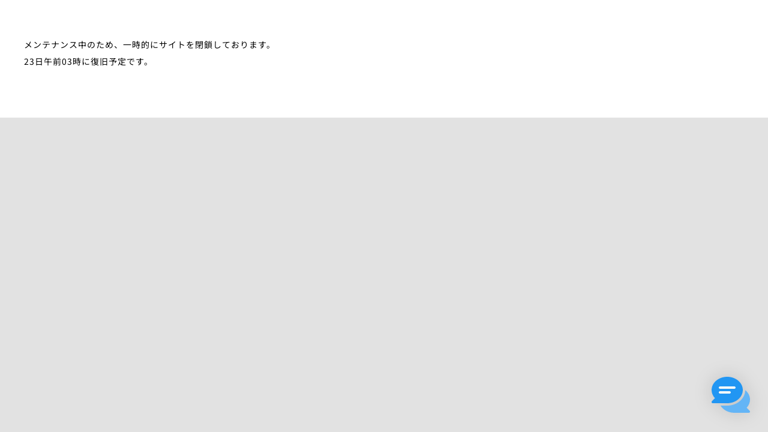

--- FILE ---
content_type: text/html; charset=utf-8
request_url: https://www.google.com/recaptcha/api2/anchor?ar=1&k=6LfFbL4UAAAAAEoEGbLQbv6IHwjD80I_jlolMPD_&co=aHR0cHM6Ly9iZXR0ZXItYmljeWNsZXMuY29tOjQ0Mw..&hl=en&v=PoyoqOPhxBO7pBk68S4YbpHZ&size=invisible&anchor-ms=20000&execute-ms=30000&cb=ppudiiqakrqt
body_size: 48870
content:
<!DOCTYPE HTML><html dir="ltr" lang="en"><head><meta http-equiv="Content-Type" content="text/html; charset=UTF-8">
<meta http-equiv="X-UA-Compatible" content="IE=edge">
<title>reCAPTCHA</title>
<style type="text/css">
/* cyrillic-ext */
@font-face {
  font-family: 'Roboto';
  font-style: normal;
  font-weight: 400;
  font-stretch: 100%;
  src: url(//fonts.gstatic.com/s/roboto/v48/KFO7CnqEu92Fr1ME7kSn66aGLdTylUAMa3GUBHMdazTgWw.woff2) format('woff2');
  unicode-range: U+0460-052F, U+1C80-1C8A, U+20B4, U+2DE0-2DFF, U+A640-A69F, U+FE2E-FE2F;
}
/* cyrillic */
@font-face {
  font-family: 'Roboto';
  font-style: normal;
  font-weight: 400;
  font-stretch: 100%;
  src: url(//fonts.gstatic.com/s/roboto/v48/KFO7CnqEu92Fr1ME7kSn66aGLdTylUAMa3iUBHMdazTgWw.woff2) format('woff2');
  unicode-range: U+0301, U+0400-045F, U+0490-0491, U+04B0-04B1, U+2116;
}
/* greek-ext */
@font-face {
  font-family: 'Roboto';
  font-style: normal;
  font-weight: 400;
  font-stretch: 100%;
  src: url(//fonts.gstatic.com/s/roboto/v48/KFO7CnqEu92Fr1ME7kSn66aGLdTylUAMa3CUBHMdazTgWw.woff2) format('woff2');
  unicode-range: U+1F00-1FFF;
}
/* greek */
@font-face {
  font-family: 'Roboto';
  font-style: normal;
  font-weight: 400;
  font-stretch: 100%;
  src: url(//fonts.gstatic.com/s/roboto/v48/KFO7CnqEu92Fr1ME7kSn66aGLdTylUAMa3-UBHMdazTgWw.woff2) format('woff2');
  unicode-range: U+0370-0377, U+037A-037F, U+0384-038A, U+038C, U+038E-03A1, U+03A3-03FF;
}
/* math */
@font-face {
  font-family: 'Roboto';
  font-style: normal;
  font-weight: 400;
  font-stretch: 100%;
  src: url(//fonts.gstatic.com/s/roboto/v48/KFO7CnqEu92Fr1ME7kSn66aGLdTylUAMawCUBHMdazTgWw.woff2) format('woff2');
  unicode-range: U+0302-0303, U+0305, U+0307-0308, U+0310, U+0312, U+0315, U+031A, U+0326-0327, U+032C, U+032F-0330, U+0332-0333, U+0338, U+033A, U+0346, U+034D, U+0391-03A1, U+03A3-03A9, U+03B1-03C9, U+03D1, U+03D5-03D6, U+03F0-03F1, U+03F4-03F5, U+2016-2017, U+2034-2038, U+203C, U+2040, U+2043, U+2047, U+2050, U+2057, U+205F, U+2070-2071, U+2074-208E, U+2090-209C, U+20D0-20DC, U+20E1, U+20E5-20EF, U+2100-2112, U+2114-2115, U+2117-2121, U+2123-214F, U+2190, U+2192, U+2194-21AE, U+21B0-21E5, U+21F1-21F2, U+21F4-2211, U+2213-2214, U+2216-22FF, U+2308-230B, U+2310, U+2319, U+231C-2321, U+2336-237A, U+237C, U+2395, U+239B-23B7, U+23D0, U+23DC-23E1, U+2474-2475, U+25AF, U+25B3, U+25B7, U+25BD, U+25C1, U+25CA, U+25CC, U+25FB, U+266D-266F, U+27C0-27FF, U+2900-2AFF, U+2B0E-2B11, U+2B30-2B4C, U+2BFE, U+3030, U+FF5B, U+FF5D, U+1D400-1D7FF, U+1EE00-1EEFF;
}
/* symbols */
@font-face {
  font-family: 'Roboto';
  font-style: normal;
  font-weight: 400;
  font-stretch: 100%;
  src: url(//fonts.gstatic.com/s/roboto/v48/KFO7CnqEu92Fr1ME7kSn66aGLdTylUAMaxKUBHMdazTgWw.woff2) format('woff2');
  unicode-range: U+0001-000C, U+000E-001F, U+007F-009F, U+20DD-20E0, U+20E2-20E4, U+2150-218F, U+2190, U+2192, U+2194-2199, U+21AF, U+21E6-21F0, U+21F3, U+2218-2219, U+2299, U+22C4-22C6, U+2300-243F, U+2440-244A, U+2460-24FF, U+25A0-27BF, U+2800-28FF, U+2921-2922, U+2981, U+29BF, U+29EB, U+2B00-2BFF, U+4DC0-4DFF, U+FFF9-FFFB, U+10140-1018E, U+10190-1019C, U+101A0, U+101D0-101FD, U+102E0-102FB, U+10E60-10E7E, U+1D2C0-1D2D3, U+1D2E0-1D37F, U+1F000-1F0FF, U+1F100-1F1AD, U+1F1E6-1F1FF, U+1F30D-1F30F, U+1F315, U+1F31C, U+1F31E, U+1F320-1F32C, U+1F336, U+1F378, U+1F37D, U+1F382, U+1F393-1F39F, U+1F3A7-1F3A8, U+1F3AC-1F3AF, U+1F3C2, U+1F3C4-1F3C6, U+1F3CA-1F3CE, U+1F3D4-1F3E0, U+1F3ED, U+1F3F1-1F3F3, U+1F3F5-1F3F7, U+1F408, U+1F415, U+1F41F, U+1F426, U+1F43F, U+1F441-1F442, U+1F444, U+1F446-1F449, U+1F44C-1F44E, U+1F453, U+1F46A, U+1F47D, U+1F4A3, U+1F4B0, U+1F4B3, U+1F4B9, U+1F4BB, U+1F4BF, U+1F4C8-1F4CB, U+1F4D6, U+1F4DA, U+1F4DF, U+1F4E3-1F4E6, U+1F4EA-1F4ED, U+1F4F7, U+1F4F9-1F4FB, U+1F4FD-1F4FE, U+1F503, U+1F507-1F50B, U+1F50D, U+1F512-1F513, U+1F53E-1F54A, U+1F54F-1F5FA, U+1F610, U+1F650-1F67F, U+1F687, U+1F68D, U+1F691, U+1F694, U+1F698, U+1F6AD, U+1F6B2, U+1F6B9-1F6BA, U+1F6BC, U+1F6C6-1F6CF, U+1F6D3-1F6D7, U+1F6E0-1F6EA, U+1F6F0-1F6F3, U+1F6F7-1F6FC, U+1F700-1F7FF, U+1F800-1F80B, U+1F810-1F847, U+1F850-1F859, U+1F860-1F887, U+1F890-1F8AD, U+1F8B0-1F8BB, U+1F8C0-1F8C1, U+1F900-1F90B, U+1F93B, U+1F946, U+1F984, U+1F996, U+1F9E9, U+1FA00-1FA6F, U+1FA70-1FA7C, U+1FA80-1FA89, U+1FA8F-1FAC6, U+1FACE-1FADC, U+1FADF-1FAE9, U+1FAF0-1FAF8, U+1FB00-1FBFF;
}
/* vietnamese */
@font-face {
  font-family: 'Roboto';
  font-style: normal;
  font-weight: 400;
  font-stretch: 100%;
  src: url(//fonts.gstatic.com/s/roboto/v48/KFO7CnqEu92Fr1ME7kSn66aGLdTylUAMa3OUBHMdazTgWw.woff2) format('woff2');
  unicode-range: U+0102-0103, U+0110-0111, U+0128-0129, U+0168-0169, U+01A0-01A1, U+01AF-01B0, U+0300-0301, U+0303-0304, U+0308-0309, U+0323, U+0329, U+1EA0-1EF9, U+20AB;
}
/* latin-ext */
@font-face {
  font-family: 'Roboto';
  font-style: normal;
  font-weight: 400;
  font-stretch: 100%;
  src: url(//fonts.gstatic.com/s/roboto/v48/KFO7CnqEu92Fr1ME7kSn66aGLdTylUAMa3KUBHMdazTgWw.woff2) format('woff2');
  unicode-range: U+0100-02BA, U+02BD-02C5, U+02C7-02CC, U+02CE-02D7, U+02DD-02FF, U+0304, U+0308, U+0329, U+1D00-1DBF, U+1E00-1E9F, U+1EF2-1EFF, U+2020, U+20A0-20AB, U+20AD-20C0, U+2113, U+2C60-2C7F, U+A720-A7FF;
}
/* latin */
@font-face {
  font-family: 'Roboto';
  font-style: normal;
  font-weight: 400;
  font-stretch: 100%;
  src: url(//fonts.gstatic.com/s/roboto/v48/KFO7CnqEu92Fr1ME7kSn66aGLdTylUAMa3yUBHMdazQ.woff2) format('woff2');
  unicode-range: U+0000-00FF, U+0131, U+0152-0153, U+02BB-02BC, U+02C6, U+02DA, U+02DC, U+0304, U+0308, U+0329, U+2000-206F, U+20AC, U+2122, U+2191, U+2193, U+2212, U+2215, U+FEFF, U+FFFD;
}
/* cyrillic-ext */
@font-face {
  font-family: 'Roboto';
  font-style: normal;
  font-weight: 500;
  font-stretch: 100%;
  src: url(//fonts.gstatic.com/s/roboto/v48/KFO7CnqEu92Fr1ME7kSn66aGLdTylUAMa3GUBHMdazTgWw.woff2) format('woff2');
  unicode-range: U+0460-052F, U+1C80-1C8A, U+20B4, U+2DE0-2DFF, U+A640-A69F, U+FE2E-FE2F;
}
/* cyrillic */
@font-face {
  font-family: 'Roboto';
  font-style: normal;
  font-weight: 500;
  font-stretch: 100%;
  src: url(//fonts.gstatic.com/s/roboto/v48/KFO7CnqEu92Fr1ME7kSn66aGLdTylUAMa3iUBHMdazTgWw.woff2) format('woff2');
  unicode-range: U+0301, U+0400-045F, U+0490-0491, U+04B0-04B1, U+2116;
}
/* greek-ext */
@font-face {
  font-family: 'Roboto';
  font-style: normal;
  font-weight: 500;
  font-stretch: 100%;
  src: url(//fonts.gstatic.com/s/roboto/v48/KFO7CnqEu92Fr1ME7kSn66aGLdTylUAMa3CUBHMdazTgWw.woff2) format('woff2');
  unicode-range: U+1F00-1FFF;
}
/* greek */
@font-face {
  font-family: 'Roboto';
  font-style: normal;
  font-weight: 500;
  font-stretch: 100%;
  src: url(//fonts.gstatic.com/s/roboto/v48/KFO7CnqEu92Fr1ME7kSn66aGLdTylUAMa3-UBHMdazTgWw.woff2) format('woff2');
  unicode-range: U+0370-0377, U+037A-037F, U+0384-038A, U+038C, U+038E-03A1, U+03A3-03FF;
}
/* math */
@font-face {
  font-family: 'Roboto';
  font-style: normal;
  font-weight: 500;
  font-stretch: 100%;
  src: url(//fonts.gstatic.com/s/roboto/v48/KFO7CnqEu92Fr1ME7kSn66aGLdTylUAMawCUBHMdazTgWw.woff2) format('woff2');
  unicode-range: U+0302-0303, U+0305, U+0307-0308, U+0310, U+0312, U+0315, U+031A, U+0326-0327, U+032C, U+032F-0330, U+0332-0333, U+0338, U+033A, U+0346, U+034D, U+0391-03A1, U+03A3-03A9, U+03B1-03C9, U+03D1, U+03D5-03D6, U+03F0-03F1, U+03F4-03F5, U+2016-2017, U+2034-2038, U+203C, U+2040, U+2043, U+2047, U+2050, U+2057, U+205F, U+2070-2071, U+2074-208E, U+2090-209C, U+20D0-20DC, U+20E1, U+20E5-20EF, U+2100-2112, U+2114-2115, U+2117-2121, U+2123-214F, U+2190, U+2192, U+2194-21AE, U+21B0-21E5, U+21F1-21F2, U+21F4-2211, U+2213-2214, U+2216-22FF, U+2308-230B, U+2310, U+2319, U+231C-2321, U+2336-237A, U+237C, U+2395, U+239B-23B7, U+23D0, U+23DC-23E1, U+2474-2475, U+25AF, U+25B3, U+25B7, U+25BD, U+25C1, U+25CA, U+25CC, U+25FB, U+266D-266F, U+27C0-27FF, U+2900-2AFF, U+2B0E-2B11, U+2B30-2B4C, U+2BFE, U+3030, U+FF5B, U+FF5D, U+1D400-1D7FF, U+1EE00-1EEFF;
}
/* symbols */
@font-face {
  font-family: 'Roboto';
  font-style: normal;
  font-weight: 500;
  font-stretch: 100%;
  src: url(//fonts.gstatic.com/s/roboto/v48/KFO7CnqEu92Fr1ME7kSn66aGLdTylUAMaxKUBHMdazTgWw.woff2) format('woff2');
  unicode-range: U+0001-000C, U+000E-001F, U+007F-009F, U+20DD-20E0, U+20E2-20E4, U+2150-218F, U+2190, U+2192, U+2194-2199, U+21AF, U+21E6-21F0, U+21F3, U+2218-2219, U+2299, U+22C4-22C6, U+2300-243F, U+2440-244A, U+2460-24FF, U+25A0-27BF, U+2800-28FF, U+2921-2922, U+2981, U+29BF, U+29EB, U+2B00-2BFF, U+4DC0-4DFF, U+FFF9-FFFB, U+10140-1018E, U+10190-1019C, U+101A0, U+101D0-101FD, U+102E0-102FB, U+10E60-10E7E, U+1D2C0-1D2D3, U+1D2E0-1D37F, U+1F000-1F0FF, U+1F100-1F1AD, U+1F1E6-1F1FF, U+1F30D-1F30F, U+1F315, U+1F31C, U+1F31E, U+1F320-1F32C, U+1F336, U+1F378, U+1F37D, U+1F382, U+1F393-1F39F, U+1F3A7-1F3A8, U+1F3AC-1F3AF, U+1F3C2, U+1F3C4-1F3C6, U+1F3CA-1F3CE, U+1F3D4-1F3E0, U+1F3ED, U+1F3F1-1F3F3, U+1F3F5-1F3F7, U+1F408, U+1F415, U+1F41F, U+1F426, U+1F43F, U+1F441-1F442, U+1F444, U+1F446-1F449, U+1F44C-1F44E, U+1F453, U+1F46A, U+1F47D, U+1F4A3, U+1F4B0, U+1F4B3, U+1F4B9, U+1F4BB, U+1F4BF, U+1F4C8-1F4CB, U+1F4D6, U+1F4DA, U+1F4DF, U+1F4E3-1F4E6, U+1F4EA-1F4ED, U+1F4F7, U+1F4F9-1F4FB, U+1F4FD-1F4FE, U+1F503, U+1F507-1F50B, U+1F50D, U+1F512-1F513, U+1F53E-1F54A, U+1F54F-1F5FA, U+1F610, U+1F650-1F67F, U+1F687, U+1F68D, U+1F691, U+1F694, U+1F698, U+1F6AD, U+1F6B2, U+1F6B9-1F6BA, U+1F6BC, U+1F6C6-1F6CF, U+1F6D3-1F6D7, U+1F6E0-1F6EA, U+1F6F0-1F6F3, U+1F6F7-1F6FC, U+1F700-1F7FF, U+1F800-1F80B, U+1F810-1F847, U+1F850-1F859, U+1F860-1F887, U+1F890-1F8AD, U+1F8B0-1F8BB, U+1F8C0-1F8C1, U+1F900-1F90B, U+1F93B, U+1F946, U+1F984, U+1F996, U+1F9E9, U+1FA00-1FA6F, U+1FA70-1FA7C, U+1FA80-1FA89, U+1FA8F-1FAC6, U+1FACE-1FADC, U+1FADF-1FAE9, U+1FAF0-1FAF8, U+1FB00-1FBFF;
}
/* vietnamese */
@font-face {
  font-family: 'Roboto';
  font-style: normal;
  font-weight: 500;
  font-stretch: 100%;
  src: url(//fonts.gstatic.com/s/roboto/v48/KFO7CnqEu92Fr1ME7kSn66aGLdTylUAMa3OUBHMdazTgWw.woff2) format('woff2');
  unicode-range: U+0102-0103, U+0110-0111, U+0128-0129, U+0168-0169, U+01A0-01A1, U+01AF-01B0, U+0300-0301, U+0303-0304, U+0308-0309, U+0323, U+0329, U+1EA0-1EF9, U+20AB;
}
/* latin-ext */
@font-face {
  font-family: 'Roboto';
  font-style: normal;
  font-weight: 500;
  font-stretch: 100%;
  src: url(//fonts.gstatic.com/s/roboto/v48/KFO7CnqEu92Fr1ME7kSn66aGLdTylUAMa3KUBHMdazTgWw.woff2) format('woff2');
  unicode-range: U+0100-02BA, U+02BD-02C5, U+02C7-02CC, U+02CE-02D7, U+02DD-02FF, U+0304, U+0308, U+0329, U+1D00-1DBF, U+1E00-1E9F, U+1EF2-1EFF, U+2020, U+20A0-20AB, U+20AD-20C0, U+2113, U+2C60-2C7F, U+A720-A7FF;
}
/* latin */
@font-face {
  font-family: 'Roboto';
  font-style: normal;
  font-weight: 500;
  font-stretch: 100%;
  src: url(//fonts.gstatic.com/s/roboto/v48/KFO7CnqEu92Fr1ME7kSn66aGLdTylUAMa3yUBHMdazQ.woff2) format('woff2');
  unicode-range: U+0000-00FF, U+0131, U+0152-0153, U+02BB-02BC, U+02C6, U+02DA, U+02DC, U+0304, U+0308, U+0329, U+2000-206F, U+20AC, U+2122, U+2191, U+2193, U+2212, U+2215, U+FEFF, U+FFFD;
}
/* cyrillic-ext */
@font-face {
  font-family: 'Roboto';
  font-style: normal;
  font-weight: 900;
  font-stretch: 100%;
  src: url(//fonts.gstatic.com/s/roboto/v48/KFO7CnqEu92Fr1ME7kSn66aGLdTylUAMa3GUBHMdazTgWw.woff2) format('woff2');
  unicode-range: U+0460-052F, U+1C80-1C8A, U+20B4, U+2DE0-2DFF, U+A640-A69F, U+FE2E-FE2F;
}
/* cyrillic */
@font-face {
  font-family: 'Roboto';
  font-style: normal;
  font-weight: 900;
  font-stretch: 100%;
  src: url(//fonts.gstatic.com/s/roboto/v48/KFO7CnqEu92Fr1ME7kSn66aGLdTylUAMa3iUBHMdazTgWw.woff2) format('woff2');
  unicode-range: U+0301, U+0400-045F, U+0490-0491, U+04B0-04B1, U+2116;
}
/* greek-ext */
@font-face {
  font-family: 'Roboto';
  font-style: normal;
  font-weight: 900;
  font-stretch: 100%;
  src: url(//fonts.gstatic.com/s/roboto/v48/KFO7CnqEu92Fr1ME7kSn66aGLdTylUAMa3CUBHMdazTgWw.woff2) format('woff2');
  unicode-range: U+1F00-1FFF;
}
/* greek */
@font-face {
  font-family: 'Roboto';
  font-style: normal;
  font-weight: 900;
  font-stretch: 100%;
  src: url(//fonts.gstatic.com/s/roboto/v48/KFO7CnqEu92Fr1ME7kSn66aGLdTylUAMa3-UBHMdazTgWw.woff2) format('woff2');
  unicode-range: U+0370-0377, U+037A-037F, U+0384-038A, U+038C, U+038E-03A1, U+03A3-03FF;
}
/* math */
@font-face {
  font-family: 'Roboto';
  font-style: normal;
  font-weight: 900;
  font-stretch: 100%;
  src: url(//fonts.gstatic.com/s/roboto/v48/KFO7CnqEu92Fr1ME7kSn66aGLdTylUAMawCUBHMdazTgWw.woff2) format('woff2');
  unicode-range: U+0302-0303, U+0305, U+0307-0308, U+0310, U+0312, U+0315, U+031A, U+0326-0327, U+032C, U+032F-0330, U+0332-0333, U+0338, U+033A, U+0346, U+034D, U+0391-03A1, U+03A3-03A9, U+03B1-03C9, U+03D1, U+03D5-03D6, U+03F0-03F1, U+03F4-03F5, U+2016-2017, U+2034-2038, U+203C, U+2040, U+2043, U+2047, U+2050, U+2057, U+205F, U+2070-2071, U+2074-208E, U+2090-209C, U+20D0-20DC, U+20E1, U+20E5-20EF, U+2100-2112, U+2114-2115, U+2117-2121, U+2123-214F, U+2190, U+2192, U+2194-21AE, U+21B0-21E5, U+21F1-21F2, U+21F4-2211, U+2213-2214, U+2216-22FF, U+2308-230B, U+2310, U+2319, U+231C-2321, U+2336-237A, U+237C, U+2395, U+239B-23B7, U+23D0, U+23DC-23E1, U+2474-2475, U+25AF, U+25B3, U+25B7, U+25BD, U+25C1, U+25CA, U+25CC, U+25FB, U+266D-266F, U+27C0-27FF, U+2900-2AFF, U+2B0E-2B11, U+2B30-2B4C, U+2BFE, U+3030, U+FF5B, U+FF5D, U+1D400-1D7FF, U+1EE00-1EEFF;
}
/* symbols */
@font-face {
  font-family: 'Roboto';
  font-style: normal;
  font-weight: 900;
  font-stretch: 100%;
  src: url(//fonts.gstatic.com/s/roboto/v48/KFO7CnqEu92Fr1ME7kSn66aGLdTylUAMaxKUBHMdazTgWw.woff2) format('woff2');
  unicode-range: U+0001-000C, U+000E-001F, U+007F-009F, U+20DD-20E0, U+20E2-20E4, U+2150-218F, U+2190, U+2192, U+2194-2199, U+21AF, U+21E6-21F0, U+21F3, U+2218-2219, U+2299, U+22C4-22C6, U+2300-243F, U+2440-244A, U+2460-24FF, U+25A0-27BF, U+2800-28FF, U+2921-2922, U+2981, U+29BF, U+29EB, U+2B00-2BFF, U+4DC0-4DFF, U+FFF9-FFFB, U+10140-1018E, U+10190-1019C, U+101A0, U+101D0-101FD, U+102E0-102FB, U+10E60-10E7E, U+1D2C0-1D2D3, U+1D2E0-1D37F, U+1F000-1F0FF, U+1F100-1F1AD, U+1F1E6-1F1FF, U+1F30D-1F30F, U+1F315, U+1F31C, U+1F31E, U+1F320-1F32C, U+1F336, U+1F378, U+1F37D, U+1F382, U+1F393-1F39F, U+1F3A7-1F3A8, U+1F3AC-1F3AF, U+1F3C2, U+1F3C4-1F3C6, U+1F3CA-1F3CE, U+1F3D4-1F3E0, U+1F3ED, U+1F3F1-1F3F3, U+1F3F5-1F3F7, U+1F408, U+1F415, U+1F41F, U+1F426, U+1F43F, U+1F441-1F442, U+1F444, U+1F446-1F449, U+1F44C-1F44E, U+1F453, U+1F46A, U+1F47D, U+1F4A3, U+1F4B0, U+1F4B3, U+1F4B9, U+1F4BB, U+1F4BF, U+1F4C8-1F4CB, U+1F4D6, U+1F4DA, U+1F4DF, U+1F4E3-1F4E6, U+1F4EA-1F4ED, U+1F4F7, U+1F4F9-1F4FB, U+1F4FD-1F4FE, U+1F503, U+1F507-1F50B, U+1F50D, U+1F512-1F513, U+1F53E-1F54A, U+1F54F-1F5FA, U+1F610, U+1F650-1F67F, U+1F687, U+1F68D, U+1F691, U+1F694, U+1F698, U+1F6AD, U+1F6B2, U+1F6B9-1F6BA, U+1F6BC, U+1F6C6-1F6CF, U+1F6D3-1F6D7, U+1F6E0-1F6EA, U+1F6F0-1F6F3, U+1F6F7-1F6FC, U+1F700-1F7FF, U+1F800-1F80B, U+1F810-1F847, U+1F850-1F859, U+1F860-1F887, U+1F890-1F8AD, U+1F8B0-1F8BB, U+1F8C0-1F8C1, U+1F900-1F90B, U+1F93B, U+1F946, U+1F984, U+1F996, U+1F9E9, U+1FA00-1FA6F, U+1FA70-1FA7C, U+1FA80-1FA89, U+1FA8F-1FAC6, U+1FACE-1FADC, U+1FADF-1FAE9, U+1FAF0-1FAF8, U+1FB00-1FBFF;
}
/* vietnamese */
@font-face {
  font-family: 'Roboto';
  font-style: normal;
  font-weight: 900;
  font-stretch: 100%;
  src: url(//fonts.gstatic.com/s/roboto/v48/KFO7CnqEu92Fr1ME7kSn66aGLdTylUAMa3OUBHMdazTgWw.woff2) format('woff2');
  unicode-range: U+0102-0103, U+0110-0111, U+0128-0129, U+0168-0169, U+01A0-01A1, U+01AF-01B0, U+0300-0301, U+0303-0304, U+0308-0309, U+0323, U+0329, U+1EA0-1EF9, U+20AB;
}
/* latin-ext */
@font-face {
  font-family: 'Roboto';
  font-style: normal;
  font-weight: 900;
  font-stretch: 100%;
  src: url(//fonts.gstatic.com/s/roboto/v48/KFO7CnqEu92Fr1ME7kSn66aGLdTylUAMa3KUBHMdazTgWw.woff2) format('woff2');
  unicode-range: U+0100-02BA, U+02BD-02C5, U+02C7-02CC, U+02CE-02D7, U+02DD-02FF, U+0304, U+0308, U+0329, U+1D00-1DBF, U+1E00-1E9F, U+1EF2-1EFF, U+2020, U+20A0-20AB, U+20AD-20C0, U+2113, U+2C60-2C7F, U+A720-A7FF;
}
/* latin */
@font-face {
  font-family: 'Roboto';
  font-style: normal;
  font-weight: 900;
  font-stretch: 100%;
  src: url(//fonts.gstatic.com/s/roboto/v48/KFO7CnqEu92Fr1ME7kSn66aGLdTylUAMa3yUBHMdazQ.woff2) format('woff2');
  unicode-range: U+0000-00FF, U+0131, U+0152-0153, U+02BB-02BC, U+02C6, U+02DA, U+02DC, U+0304, U+0308, U+0329, U+2000-206F, U+20AC, U+2122, U+2191, U+2193, U+2212, U+2215, U+FEFF, U+FFFD;
}

</style>
<link rel="stylesheet" type="text/css" href="https://www.gstatic.com/recaptcha/releases/PoyoqOPhxBO7pBk68S4YbpHZ/styles__ltr.css">
<script nonce="UOs8p8TgW43jGBGe_zg4YA" type="text/javascript">window['__recaptcha_api'] = 'https://www.google.com/recaptcha/api2/';</script>
<script type="text/javascript" src="https://www.gstatic.com/recaptcha/releases/PoyoqOPhxBO7pBk68S4YbpHZ/recaptcha__en.js" nonce="UOs8p8TgW43jGBGe_zg4YA">
      
    </script></head>
<body><div id="rc-anchor-alert" class="rc-anchor-alert"></div>
<input type="hidden" id="recaptcha-token" value="[base64]">
<script type="text/javascript" nonce="UOs8p8TgW43jGBGe_zg4YA">
      recaptcha.anchor.Main.init("[\x22ainput\x22,[\x22bgdata\x22,\x22\x22,\[base64]/[base64]/[base64]/[base64]/[base64]/UltsKytdPUU6KEU8MjA0OD9SW2wrK109RT4+NnwxOTI6KChFJjY0NTEyKT09NTUyOTYmJk0rMTxjLmxlbmd0aCYmKGMuY2hhckNvZGVBdChNKzEpJjY0NTEyKT09NTYzMjA/[base64]/[base64]/[base64]/[base64]/[base64]/[base64]/[base64]\x22,\[base64]\x22,\x22IGTCvsKzwp0Gwq8MOsK/wpXCixoiw7DDpMO7FDrCpyI9w5dCw5TDhMOFw5YQwr7CjlAow5Ukw4kgVmzChsOAC8OyNMODJcKbc8KUGn1wTABCQ37CnsO8w57Cjn1KwrBdwqHDpsORV8K/[base64]/ZcO0YMKSLhDDm8OAwrDCrVhbM8KVSFIxwr3DmsK/EsKLZsKKwohKwrLCujkewrc3elXDvG8lw5U3E0bCmcOhZANUeFbDucOgUi7CsRHDvRBEdhJewqnDgX3DjVJDwrPDlhIcwo0Mwoc2GsOgw6NNE0LDmcKDw71wOQAtPMO/[base64]/CpMKTwrRNw5rCoMOJYcOZfMKAw5TCgiZtK1fDpTYKwq4Ow6bDjsOmZSRhwrzCpmNxw6jClsOKD8Olf8KFRAp5w6DDkzrCmWPConFBc8Kqw6BnaTEbwpNofibCrTcKesK2wpbCrxFkw6fCgDfCjcOtwqjDiAnDl8K3MMK3w7XCoyPDg8O+wozCnGHCvz9Qwp8/[base64]/CmsKOw7pew4PDiMKPwpspMsOlOsOgJMORNmdPTxXCvsObG8KMwpjDi8KZw5PCglkowoPDqG47J1/CqWbDh3bCpcOvYybCvsKjIV40w5HCqMKAwqFkacKMw5IAw700wr0oSShARcKUwppvwpzCml/DrcK/Ag7CuDHDt8KgwrFgfWRBHSbCu8OYK8K3U8KASMOOw5ESwqvDlMOCB8O4wqVrIcO9MXbDrRdhwrHCsMOaw40owobCl8KQwo83TcKeS8K7O8KBWMOwLC/Dhl5vw4Rkw7/DoixRw6bCqMKBworDqhUDfMOUw5gEamQww4tPw75OYcKpV8KJw4vDngQoXMKwG3jCrjQew7FQb0jCu8Kjw6MKwq/CnMK5AUYVwoZ3cQdXwo1eesOuwrFpeMO2wpDCsV9KwojDrsOdw5EfeS9BOsOFcR92wp1iHsKKw5bCm8Kqw6gPwozDpUFywph+wrsKXQQIY8O5MnvCvhzChMOnwoE/woVtw5Z/[base64]/CknjDl2bDnzXCksKXVihNF8OBYsOVw6p5w6XCv07CgsOOw6TCssO6w7c2UUFoV8O5dA3CncOBLw4aw5cwwofDkMOxw6bCl8OXwrvCuR9Gw4PCl8KVwqlxwp3DrxdwwpDDhsKlw6JDwr0oI8KvHcOWw5/DgGhqYwVdwqjDsMKQwrXCmEnDsn/DqQrCnV/[base64]/CjT7DgMOBLjBTw7t0w4/Cv8KeB13CuXfCnyBzw6zDsMKvGsKhwrEiw7xFwrTCk8OxfcOOCB/CsMK4w6/ChBnCq3DCqsKcw71AXcOJR01CU8K4aMOdF8KXaxUmPsK+w4MsEijDl8OaZcOLwowDwqEoM31Yw7lZworDucKVXcKrw4c6w5/Ds8Kbwo/DuwIOAcKvwoHDk3rDq8OnwoQ1wqtzwrzCk8O0w67CsS5nw6JDwp1Rw4jCgDnDgyxuGCZAOcKyw7o5QsOKw7fDtEHCtMOKw75rbcOicVHCu8KvHBoWTR8Awo5WwrBnZWPDo8OIcBDDrcKMCAU/wotjVsOsw6jCjnvCohHCv3bDq8KYwojDvsOjVsKOEz7CtXIUwplCT8Olw68fw6MDMMOuLDDDkMKpQsKpw7zDiMKgcAU+I8K6wqbDplBzw43Cq1zCmMOUHsOnFxHDphPDuCzCgsOJBF/DkCobwo1nAWJYB8O1w6NCKcK+w7jCok/DmnLDr8KBw6PDvjldw7vDoyRbJMOaw7bDhizCngVfw4HCn1MDwpnCgsKOQcOjYsK3w6vCi0U9XXfDv159w6VycyHChQs2wo/DmMK6REc4woUBwp5pwqUYw5IbL8O2dMOrwrR0wo8nbUPDrnUBI8ODwqDDrQNawrhvwqfDvMKiXsKWDcOxWVo2wptnw5PCg8KzI8OEPG4oFsOWBRbDh2PDqWXDtMKATMOCw7sDFcO6w7rCsU4ywp/CiMOcNcKCwrrCu1bDuUJBw70sw4ABw6B8w7M6wqZARsKfYMK4w5HDrMOMC8KtZh/DhQo7RsKywqTDsMO/w6dzSsObQsOzwqvDpsOFdmhdwrnCmFTDncOZPcOWwpTCqzbCrT9TTcOwHQR7O8Ofwrtnw4oYwqrCkcOoLWxfw4nChiXDhMKccCVSw6rCqyDCo8OSwrLDuX7DmwAxInHDnW4UK8K/wq/CoTjDhcOPRy7ClDdtKRdFTsKeHVDCssOew41jwqQWwrtJLsK6w6bDmcOqwrXCqWDChh4SBMKQYMOLV1HDkcOPQio6N8Orc0R5JRzDsMOUwr/DoX/Dq8Kbw48lwoMewpgHw5U9XlTDmcKDFcKsD8KlG8KRTsKBwp8Ow5FQUwQHQ24lw5vDkWPDin9RwoXCjMOrKA09IxXDscKkQFIlDcOgHjfCn8OeOxwJw6VxwonCgcKZV2HCtm/DicKMworDn8K7IRXDnF7Dp2LDhcO/[base64]/DozAHw5EIKcO+LAHDuT/DlsKwWDksD3nDiR0Kw45CSWMNw4prwp0WQG7DgcONwrXCi1gKb8KTfcKLFcKyEWhNDsKDFsOTwqUEw4LChwVmDjLDtzwpCMKOF31lfx0mB3M4CxLCmkbDiW7DjF4GwqECw6F0Q8KPK1Q1MsKyw5PClsOfw7/Cn2VQw5YLRcKXV8OTSE/Compfw5R6KGjDqijCuMOsw5rCoHNrCx7DjjdNUsO4wpxzPzFKfUNoFWtZNCrCpE7DjMK9ETjDjgrCnzvCrB3DiDnDqBLCmh7DhcODIcKdImjDusOyQEtQHRpcWC7CmmYRUg1JccOYw5fDvsKQbMOlSsO1GsKSUh0Qe1F/w7fCmcOgJllqw43DtUDCocO4woHCqEDCvh1Fw5NGwpR8C8OywpDDkVl0wqjDoHzDgcOdDsOzwqkqHsKoSjA9CcKiwrltwrvDnTHDg8Ohw5nCi8K/woQdw5vCvE3DsMKmHcK4w4TCq8O8wp3CtEvChHh+I0/CtnYgw4JPwqLCvTPDjcOiw4/DqjtcPsKrw7LClsKIAMKiw7oCwpHDm8KQw6nDmsOkw7TCrcOmaEYuaW1aw7l0FsO/[base64]/[base64]/[base64]/DgMOIw6XCnH/Dl8Knw6DCr8OIwoIqQMOAUsKsZsO5W8KIwqM9c8OxQwZQwoTDgxY2wphPw77Dli/Dn8OFW8O3JTnDrcKxwoTDiw5owo4daRULw4AwZMKSBMO6w51uHSB/wqZFNzDChk5sXMOoUBMob8K/w5bCjwNLZcKTW8KGT8K7NhLDgW7DtMO9wq/CrMKyworDncOxTsKAwrkFf8Kkw74rwqLCiCVLwrJDw5rDsAfDigsuNcOKJ8KOe3lxwpEufcKHNMOBUAppJlzDoA/DrmvChg/DkcOJR8Oyw47DiCNhw5AIYsKVFSLDvMOGw7BaOF1Bw6NEw51sdcKpwpI0MjLDjBQJw592wqJmDWosw6TDhcOuWnDCuz/Cu8KNeMKPI8KLIzhcc8KkwpHDocKowpE2H8KQw7ETAzcGdz7DlsKOwptmwqw2AsOuw48HTWFgOx3CvBQswpXCtMKBwoDCjndawqM1ci/CicKZAFlpwr7Cq8KOTwR2PnjDlsOZw5A3w63DlcKzFl05wqBdTsOPZsKjZ0DDpnchw5BfwqvDv8KEN8ORdSgSw7LCjF5tw7rDg8OhwpLCuVc4YwrDkMKYw4luFUtIOsKvIiFsw5pTwoMmQXXDh8OgU8O1wqYuw61Cwrlmw5xGwrJ0w7LCpW7Dj25/RMKTJxVsecKTCsOhFAnDkT4QC1BaNTRvB8K2wrFtw74KwpLDosOyfMKtBMOYwpnCpcObURfDvsKrwrvCkSIvwoByw6rDq8K9M8OzM8OkLgRKwrFuEcOFCXEVwpDDqRnCpHZnw6loECTCicK8EUM8XxnDv8OYwrkuOcKNw7fCqMOaw4HDkTs/QEXCsMKawqXDgnAdw5DDk8Oxwod0wofDssKHwpDClcKecwwbwrrCgX/DuF88wqXCnMK8woY3csKgw4NcP8KuwqsddMKvwqPCsMKgXMOnHcKiw6fCjErDrMOGw7RwfsOON8KwesOZw7fCvMOgFMOtcjvDnTslw55Uw7/DqMKnNcONNsOYFcOqO1oAfi3CuR/ChcKbJCtAw64Kw5bDhVVfZCfCmCBbScOvBMO9w6bDhMOOwqLCqxXCl3fDlFJpw6rCqDPDscOPwoDDnjbDiMK1wp97w4R/w7slw6E1Ni3CgjLDk0IWw5fCqz9wLsOiwqdjwrs9VcKKw4HCj8OuDsK/wqrDnj3CuyLDmArDh8K8bxk+wr01aUQcwqLDli0EXCvCocKGN8KjZ0/DoMO8ZMOvXsKWbEfDoBHCpMO+e3tyesO3S8KFw6rDlD7DpDZAwpLDpcKEWMO7w57DnHvDucKUwrjDtsKaI8KtwrDCuxYWw4hKF8O1w5HDlHhoPnzDhgYRwq/Cj8K8cMOJw4jDgMKNUsKQwqdUQsOHM8KhJ8OsSXQYwq86wpNOwqcPwoLDskFcwr1yQXjCj0E9wo7ChMOnFAJBV3FvQTfDhMOlwqrDrzFtw4xgEQgvKn96w60sVV8zNEIOKXDChCtmw5rDqTTDu8K6w6rCoHBHOVB8wqTDmnrCg8O5wrAew5lbw6HCjMOXwoE/[base64]/[base64]/CjMO7HFjCgsOew6HCo0zCkMObw4PDuitbwp/CgMOCNEQ/[base64]/CpVPCpcOKw6h0w5Mjw7XDnUnDnRAPw610SnHDvMOoJQbDvMO2OVnDocKXYMKSa0/Dq8KEw6HDnk4fK8Knw7jCvVhqw59TwpDCkwQRwpRvQBkmLsOswp9DwoMfwqwtJWF9w5lvwoRMQksyDcOOwrfDnGgRwppiTxJPMVvDrMOwwrBMesO1EcOZF8OVDsK6wqXCqTU2w5nChMKTCcKTw7VWM8O8TgNND0xtwrdRwqdGFMObKRzDlwkObsOLwo/DiMKrw4QEGBrDtcOaYW19IcKAwoDCkMOzw5XDiMKYwovDucOHw5rCuVVga8Kvw4oFVQxWw7rCkQTCvsKEw4/DtsK4U8OGwqTDr8KkwoXCmF1BwqEMLMKNwpMpw7FFw4DDucKiEg/CjUTDgClVwppXCsOOwpHDusOkcMOkw4/CssKdw6pDOnXDjcKwwr/Cr8OLWXfDjXFSworDqAoYw7XCmyzDpR0AI0F5ecKNHFl1B0TDr3rCosKkwq3Ci8OWE3nClVPCpS49UzHCj8OTw7kHw7xewqlEwot1b0bCmVfDlcKad8OgJ8O3SWI7w53CgloMwofCiHnCvMKSFMOuPgzDlcO/wpjDqMKgw6xLw7fCtMOEwpnCnFI6w6tFOzDCkMKnwpHCvcODUFZZZARYw616UMOSwp0ZEsOiwrXDqcKhwq/Dh8Ksw7lsw4HDvcK6w45uwq5SwqzCtg0QdcKyemlAwqjDpcKMwpJcw5kfw5TDhD4oYcKDCcOQERMlSVtsPWl7WSPClzXDhQbCoMKMwrEPwp7DlcO/Rk5HeyNBwrlLPsO/woPCtMO/wqJ3f8OXwqs+ZcKXwp4Ea8KgJWbCu8OwdTDCn8OdD2wSPMOuw6NiVAJqLnzCiMK0Q0w5cjzChkc1w57CqgBswojChADDrwtCwoHCosK/eAfCs8OsdcKZw4RPOsOrwrFnwpVKwoHCv8KEwpMkWVfDvsOuUChGwqvCl1RaM8OhSlnDmk45PVfDtMKZcGzCqMOFw6B0wqHCvcKgHMOje3/DmcOtO29ZGQAHYcOLYWQnw50jHsKSw7nDlE5mBTHClgPChEk7UcK0w7pUJHJKMgPCq8Kfw4o8EsKiQcOWbTdKw6hyw67DhRbCuMOHw7/[base64]/[base64]/DvcKMwoTDhcOGw57DlcOrfsOtw6zDrMOPbsO/w4bCsMKzwqPDqQU0F8O/w5PDpMOxwoN/Cj4ZM8OawofDt0d6w7JfwqPCq3FEw77CgEzCm8O4w4rCisO6w4HCssKbJsKQOsKtbsKfw6FPwqQzw45sw7fDisObw6MUJsKjHG3CrS/CrxvDtsK9wqjCpHfCp8KZdSpSJB7CpC3DrsKtHMKkY3jCo8KYJ0o2GMOyblbDrsKVOsOGwq9jcXgXw7/Cq8O1w6DDsyYtwqLDhsKJNsK1KcOOAyHDoFEzfhjDpDbCpV7DmnAcwp42YsOvw6FUUsOVV8KrWcOcwphSexHDl8Kkw58LH8OewoVywpXClz5Iw7PDkB99eV15AQnCj8Kkw60nwqbDtMOIw5hUw6/Dl2Alw7I1SsK+QcOwdMKBwpLCt8KFCwLCuEwWwpJtwr8qwoMEw4MEaMOKw7XChWdwNsOLWmrDmcKPd3XDnVU7fxXDjnDDnRnDlsODwppYwqoLAFbDimYPwo7Cu8OFw4R3ZsKcWzzDgDnDj8OTw4k0YsOvw4Eqe8OXwofCo8KKw7/DnsOuwqZ8w6kAYcO9wqsLwqPCojBoJcO3w5/DiCt0wqnDmsO+AFQZw6hAwp/DosKkwpE8ecKlwqsdwr3CsMODCsKdRcO2w5EKXzzCjsOew6pMLj3Dum3Cjwcew4/CrEkpwrbCnsOvPsKjJRUkwq7DoMKFGk/DksKAIGrDg1bDpmzDpj93ecOfBsODV8Oaw5N8wq0fwqXCnsKWwq/CvxbCmsORwqRTw7nDv17DsX5kGTcePRTCnsK/[base64]/wrTDs8Ohw4IQwonDn8OqwpE1dMO+wpA6wpDCkQ8VTgwiw5PCj2N8w4nCnMKyA8OIwpdkAcOVa8ODwoEOwr7DoMOTwq3Dli3DqgTDsAnDrS3CnsOIT3vCrMOmw4tjOGLDrGDDnlXDqxfCkAUrw7XDpcK0JGdFwq04wo/CksO+wq8HUMKTTcOewpkQwpkoBcKyw73CksKpwoN5dsKoHBjDqmzDvsOHAQ/Djgh5XMOMwqNawonCgsKBa3DCoCM/Z8KDc8KGUA04w5pwFsOSBcKSUsOUwq9pwr1IfcOXw6wpJhUwwqcxVsKMwqhPw6Ipw4LCpUJ0LcOGwoccw6ILw6XCjMOdw5DCg8O4R8OAXV8Ww7ZmbsOSwp3DsBPCgsOyw4PCgsKXMx/[base64]/[base64]/asKZwojDp8K2PMO5w5plw4EJw4JDL8Ozw57CgMOMwpfCpcOuwqJwLcOhKmDCvStvwo8/[base64]/CusKRw7EOSsOudMKnwrtyVsKQwrF7w4rCucOKfcOzw7jDgMKWDWLDoivDucKTw7rCiMO2Nm9DacKLA8OPw7M/wrs+BR89CjpSwpPCiVvCsMKgfg/DrGjCmlYXQUPDuDA3LsKwR8OZMU3CtnXDvsKKwoNZw6MXCDjCgcK0w5YzWnTDoi7DqHJ3KcOxw4HDgjxqw5HCvMOkanMMw4PCvcObSgnCoW5Ww45+asOIXMKlw5DDhHfCqsKvw6DCh8KswqNUUsOGwpbCkDELw4fDgcO/[base64]/DuMKPY8KpwrYwFm07w50/woQNKGQnw4ocLcK1wrU0JhXDiDtcbiXCmcKpw6/CncOnw6R5bGPCmhjCph7DmMO2BxTCsyXCkcKfw4xlwonDkMK7W8KXwpsaHQhKwpbDn8KbJT1mIMO/[base64]/w6VyQyLCi1Qsw7rDmQEqwrfCpMOnwofCjBzCj8Knw7FowqLCjMOlw6A1w6x2wrDDlUvCqcOhNxZIasKTT1BfQ8KMwq/Co8OZw53DmcOEw6LCnsKtf2/Dt8OJwqvDmcOtGWsNw59kFDJcJ8OvasOOb8KDwph6w5xjMD4AwpjDh3sTwqIww6zDoBRFw4jCmsOrwqTDu319WgpEXhjDj8O0MAw/wpZcSsKUw4BLUMKUH8Kkw7XCpxHDvcOAwrjDtyxLw5nDrz3CscOmfcKKwoPDlxNZw40+QcOew5EXCGHCgRZiZcOVw4jDk8OCw5TCuCdCwqYkenXDpwvCl1LDs8OkWSg/w5bDqcO8w77DhsKbw4/CjsOpJAnCo8KXw4TDiXgIw6TCtnXDi8OgVcK+wqXCqsKIdDLDrW3CvcKlEsKUwq/CpX48w7fDoMOawrxIXMKBEx/[base64]/w6LCtMKvDMKsVSXCkGrDssKOwqTDmlgUYcKSY1zDtiTChsOgwpZnRTDCuMKCbAVaMAnDmcOIwolow47DkMOww6nCssOSwrjCpyPCgmIwAWFVw5vCjcOEJmjDqcORwo1nwrnDhMO4wq/CjcOLw6rChsK0wqPCn8KjS8O3NsKWw4/CmHFqwq3DhA0TJcOjVywoT8Ofw4BIw4hzw4nDpMOraURjwrkjacOWwpdPw7vCtzTCr1fCg0ITw53Crmpxw7twNGzCi07DpsOfZcKYYzQ2JMKKPsOBIFXDlR/CocOXQRrDqsOOworCiAsyc8K+RsOWw6gWWcOaw4fCqg9sw4fCmMOGYxjDvQrDpcKew4vDniPDrUo/TMK4HQjDtlPDpcO5w6ACRcKmYwg5XsKtw6LClzHDm8KqCMOGw4nCqcKAwpwsDRrChnnDknAyw5tCwp7DrsKiw57CtcKrw7TDmwVxSsKzeER3YWXDpV06w5/Cpk7CjF3DmMOOwq43wpoAKsOBacOmScKjw65+GBHDl8O3w6pWRcOOfB/CsMKVwonDv8OyUSnCuSELccKrw7vDhnjCoXHDmwbCrcKYFsOjw5R9P8KASxYGHsOEw7vCs8KowpNxWVHDscO0w7/Ck0bDlhPDonIWAMKjZMO2wo/DocOIwrDCsg/[base64]/w5N2wq7DrsOvXBxmwqExPl3DksOERMKUw6jDrMKPe8OOSAXDvB7DkcKKaTXCj8K8wo/Ct8O0Q8O6TsOqeMK6bx3CtcK2RBcpwotgK8KOw4Qhwp/Dl8KlbApRwq4UaMKdSMKFEBDDiWbDj8KVBcO9DcOqUMKuEV1yw7I5wp5/w6xBT8Onw5zCn3jDssO9w7bCkMK6w4HCtcKDw5rCuMOiw5PDuxJ0cn5JbMKrwqYaf2/DnT7Duw/CpMKfDcK9wr0sZcKnDsKoe8KrRElCKsOQAXF3LjTCgjnDmCdrMcODwrrDrsOWw4YrFHDCkF0/wovDpxLCm3tAwqDDgsOaATvDg1TCi8O9L17CiVrCm8OUGsOxbcKxw5XDq8K+wpQow7fCr8OKeSXCrR7DnWbCkUtCw5rDnW4AT28PWcOOYsKVw7rDvMKcB8Oxwp8BdcO3wr/[base64]/TsO9GGY5w6PCqHvDgcOdAcKSwpPCsMKwwpZcQMO/w5/CmznDt8K8wp3CvlZtwol8wqvDvcOgw7LDiVPCiiF7w6jCr8Kfw7Q6wrfDiTAOwp7CnV1HGMOTb8Oww4lswqpgw5zCscKJGB9RwqoPw6jCo2DDh0rDq0jCgHEvw4cjQMK3d1rDqCsxemQSb8Kawr7Cnzgvw6/Du8O/woLDjgUEZkctwr/[base64]/DiwbDmS7CkMKAQS4RVcKtwrZ9fRHDjsKMw6/CnMKyW8OywoESTgQjUQ7CuSXCusOGAsKIV0zCo3BLUMK9wpFlw4ZfwrvCmMOLwrrChMKQLcOReAvDl8OGwpbCgl1/w6guE8KJwqVzBcO/bEvDvErDoSMfO8OiUmPDp8KxwofCpjbDviLCtsKuRTBmwpXCgxLCs1/Csg11FsKEYMOefETDn8KowoPDucKCUSrCgHceGMOLCcOlw5Byw77Cv8KDLcKhw4TCizDCoC/Clm4pfsKPSAokw4bDhgRQRMKlwp3CsXLCrgcow7ApwrgfNBLDtWjDiBLDkyfDqwHDlnvCrMOgw5Iiw6lQw57Cn21CwoBkwrXCsnnCmMKdw5DCh8OZYMOuwqhSCQNDwo3CkMODw4Yww7DCr8KNPRrDvQLDi2TCiMOnT8Otw49nw5hlwr03w6Ehw4EJw5rDnMKvb8OYw4/DmsK2Z8KUR8OhE8KlD8Ofw6jCtHIYw4Ycwp88wqPDkWPCpW3CtwnDikvDuR3DgBoaZAYhwpXCpx3DtMOpDiw6AgHCq8KISDnDjR3DvxbCp8K7w7fDtMK3BH/DjQ0Gwqwhw7Rtwqdlw6ZnRcKKKmldAU7CisO9w6hlw7ZxDMOVwohFw7rDsFfCmsK3e8KjwrrCh8KoPcO8wprDrMOwBMKLSsOTw7TChcKcwoYcw54Iwq/Co2gFwqvCghbDnsKKwr1Rw6rCq8ONUHfCk8OvFVHDjHvCvcKASC3Ck8OPw7TDvlwVwrlxw71QIcKqCQpoYSgcw4Z2wrzDuic5U8ORPsK4WcOWw6fClMO5BQzChsObe8KYOMKzwpkzwrVww7bClMKkw6tNwqLDhsKLwrkHw4XDt2/Clm0Bwr0Wwr5Dw5LDoAF2ZsKLw5XDmsOmH1YgZsKjw5dmw7jCqXw+wqbDtsO9wrvChsKbw5rCvMKrOsKOwo5mwoYJwo1fw4/CoBpQw67CrgXDlmzDiBRLScOSwpVlw7A1EMOmwoTDhsKKSm3CozpyQSnCmsOgGsK0wrDDlgXCql8WdMKNw7JFw5pTKiYbw6nDgsKMQ8O4U8OgwopHw6rDr1/DqcO9ezrCqV/CscOEw6YyJgDDuRBKwpokwrYoGm7CscOjw7pAcXDCmsKbEwrDulFLwo3CphfDtEbDiip7woLDqTLCvwBbDD9aw5/CryPCvsKxKBAsTsOqA1TCicO9w6XDpBjCqMKuQUdaw61WwrV+fwrCiAnDvcOFw6glw4LCrQnDrVt/wrnDn1pwHFcWwrwDwqzDqMO1w5kgw7NSQcOxKXdDOVF7dHfDqMK3w74OwqQDw5jDoMOwHsKGecKwAEXCqzLDs8K+Z14dNXENw7FYHD3DnMKUR8OswqvDgUjDjsK1w4LDg8OQwpnDlz3DmsKiD27DmcOdwoHDr8Knw5TDmsO2ORHCsFvDosOxw6HClMO/[base64]/YsKPw4BoPngvVSEuUQBow7vDo24FNwlCw4pvw5A9w6DDmy5cUhp4KWXCgsOfw4xCSmYeL8KRwpbDixTDjMOUGUTDpDtmMzhswqzCvVUPwos5b3TCp8O7w4DCsx/CgxvDryAcw7DDtsK+w50jw54/YETCj8KOw5/DtMOGZcOoA8OdwoBpw7AYagHDkMKpwqXClyMQQivCgMO6SMO3w4lVwpnDuhNXCMKJJcKdWRDCi24vSlHDkl3DucOlwpAtcMKvfMKAw5h4M8KcPMOFw4/Ct2TCqMK3w4x2UcONSWo2CsObwrrCisODw7LDgEVWw4s4wovDmmQoDh5Hw5TCgiTDkHwTSh5ZLC19wqXDoz5bUgQLQMO7w6A6w6nCo8Osb8OYwqNuPMK7MsKkUl0tw4rDnyPCqcKpwpTCgS3DgHTDhTUzRD81QyA5VsO0wp5VwpFUAwsVw5zChQJBw7/CqTlnwpIrJkjDj2pSw5zCg8K0w5wbCnvCv03DlsKpScKBwq/DhFofP8KVwoTDqMKMKXJ4wqDCiMO7EMOpwpzCjHnDlmk6C8KDwr/DrMOHRsK0wqdJw6MiAVnCgsKKGUdRHR7CiwfDtcKKw5TDmcO4w6fCvcOoMMKbwrfCpzLDqCbDvkZMwoLDrsKlU8KbD8KmHVsYwqY2wq17SzHDhElPw4bClxnDh0BxwoHDpjPDvER0wrrDuF0iw4MNw5bDgDvCrjYfworCnUJDJnV/UUfDkRkLBcOjTn3Cg8O9Y8O8wrZ9NcKRwozCk8O2w4bCsTnCpF4KEj0sK1s9w4jDmzVZdDTCuFB0wqjCjcOaw45IE8OtwrnDp1wjLsK2AxvCvlDCt2QTwrPCtMKuKRRtw4vDqy3CsMOfH8OVw5kLwpk9w4w7fcOUMcKGw7DDnMK8FCx3w7XChsKjwqMSacOGw5/CjA/CpMOyw7g0w6LCucKSwrHClcKUw4vCmsKbw7lZw47Dm8K/aHoeC8Kkwp/DqMOHw5cXGiYqw6FeZljCswTCu8OPw5rCj8KOTMKNYCbDtlEVwroLw6tEwoXCozfDuMOVPDbDhVjCu8KNwpzDpATCk2jCqcO4wqpXNw3DqmYywqthwq97w55gIcOTCQhww5TCqsK1w47CnA/CjQDChEfCik3CuBgiXsO7Hx1iK8KewobDqQo/w7HCigTDr8KUKMKmB2PDu8KOw7PCgRXDgTwaw7LCil4XZxQQwrloIsKuRcO9w6zDgWbCh1nDqMKxaMKaSB9MQEEOw4PCuMOGw5/Co2IdYFHDnUUEAMKbKS9XW0TDkEbDj30XwrQYw5FzR8KywqFOwpEBwrZAWsOse1QeNiLCvlTCrBUzdCEjAS3DpMK0w7IIw4DDlsOWw5J+wrHClsKhMgdbwpPCugjCmyxCdMOxVsKNwoPDgMKgwp/CqsObfVPDm8OhQ1/DpDFwTkRKwqNXwqQ0w6vChcKPw6/CkcKlwpMpUzzDrl9Qw4TCgMKGWhlCw4Zdw4x9w7nCpcKIw7PCrMKuYDRPwrU/wqNJaA3CvMK4w68qwqVtwqJgZRTDmMK6NBoOIxnCjcK0MsOOwq/DiMO9UMK2w58nIcO/w7wSwrrDscK5V2FiwqQtw51Iw6I/w43Dg8Kzc8KTwo9lcC7Cv2oFw4A2dBwGwqguw7XDtsK4w6bDj8Kfw4I/wpBBCVzDpsKVwo/Dk2LCn8OmScKNw7zCkMKyVsKLH8OpUyrDt8KiSHHDu8KoE8OZcFTCqsO5ccKcw5dKR8KAw7jCq1ZMwrwnRhshwp7CqkHDmcOYwq/DpMK0CidfwqDDmMOJwr3Co2bDqi9yw6hRS8ONfMOLwrjCqsKfwqbColrCtMOGV8KSKcKUwoLCgXpYTXZoV8KmWsKFJcKFwr7CmsOrw6Mrw4xKw7fCvScAwp/CjmrDhnPChBnCmDokw6fDm8KxPsKUwoF8TAEpwrXCh8O8MXHCrnZtwqsgw7FHHsK0VmgwZ8KaKW/Dozpmwowmw5DCu8ORW8OCZ8OXwqRqw67CscK7YcKLY8KeQ8KBFmIlwrrCg8KgMh/[base64]/[base64]/[base64]/CmMKjZMOFw5HDtBU1BcOGwqXDuAdHNMKLw5UHw4hrw6zDkwzCtxk5O8Onw4kYwrUAw4g6QsOHczLDiMKGwoI9HcKbRsKBdEPCscK/cj0kw51iwojCsMK0BTfCucOpHsOzOcKjPsOVWMKba8Kcwr3Cr1Zqwr8tIsOFB8K/w7tsw7JTY8OlSsKLU8OKA8KIw4kmJU7CllXDtsOiwr/DocK1Y8K/w6DDmsKOw75ZBcKQBMOaw4ArwpJww5V6woh8wo7DrcOsw7zDmEV+T8KABcK6w59iwoPCqMKzw5oBBzhTw4rCuxpRR1nCsk8oTcKNw608w4zCgVBGw7zDqQ3Dr8KPwo3DpcOPwo7Cm8KXwoYXcsOhfHzDtcOqK8OvYMOYwrIaw77DnXE7w7bDsnZ+w7LDp3J/dR3DmFXCiMK+wqPDscOuw75BFXJxw67CoMOgRcKVw50awqPCm8OFw4LDnsKnHMO5w6bCsmctw4QIQi8Cw6UvQsOfXjhLwqM7wqXCk10Uw5LCvMKnFQchXzTDtirCpsOTw47Cl8KIwrlNGk9CwojDnSrCj8KTX1h8wprCnMKQw7MZEQAXw7/[base64]/DqzXDgyjCk8Odw7M+woxAw4xSMD/CqsOkwr7DosK4w4fCuGHDpcKzw7ZDAwQfwrQBw703ZwLCvMOYw5gMw4chLgrDhcKnYMOscAd6wqgROxDDg8KhwonCvcOJTCzDgiLDosOLUsK/DcKXwpDCnsKjC21cwp/CmcOIU8OCIGjDqUTCuMKMw7spfDDDsFjCqMKvw5/Dlw58MsOnw6lfw4URwoMlXDZ1fTgow4nDmyMqMMOWwox5wrU7wpTCqMKjw4bCs3gxwpErwpkAd1BXwqRGwpY+wozDrRk9w5DChsOCw7lQW8OMb8OswoEywrXDlgfDtMO0wqLDosKHwpYJPMO/w6ZdLcOcw7fDgcOXwpFfNsOgwrRfwoXDqAjCmsK/w6MSF8KsIEtJwpfCncKCNMKZZFVJVsO2w5MffMK8J8OVw6gLdDcYf8KkOcKZwo97HcOLUsKtw55Zw5nDgjbDrcOGwpbCoUPDuMOjKX/CrsKwNMKNHcOfw7rDpgFUCMK/wpnDh8KrCcOtwoUXw7PDijNmw79EacO4wq/[base64]/wp9jwpRRdsOTGGE+wrDCv8O8wrLDpx1VXXDCtR9YJcKaTXLCkVzCrX3CgsKrZ8Oow5TCjcOZe8OZcgDCrsOrwqddw4wFf8OdwqPDnDjCkcKFZAhfwqwUwrbDlTrDkz/CpRMwwqEOExHCvsO/wpzDhMKTacOQwqfCuXTDjiJeRBjCsD0SR3wgwrfCv8OSB8KAw5YnwqrCiiLCsMKCL37CjsKVwpXDh0A5wotzwobClFbDo8OVwocGwqQpKADDtyjClMOGw6Q+w5/[base64]/wqPCq8KCw6vCr8K+V3Z1DsK2wolMw5fCr3diZEnDr04FaMOMw4TDusO2w7IqfMK8NsOaSMKyw7/CuApsIMOfw63DkH/[base64]/FcKswppbw4PDvsOwPMOaEsOZH1dqw6nDrsKtbFpaf8OOwrUqwo/DuDHDjVnDmMKfw4o6dBwrSVAsw4x2w7glw7Vnw5wPNSUAF1LCqz15wqxlwoFOw77CtcObwrfDpAzCp8OnJj/DhjfDgMKAwqR5w408dznCisKRCQxdbUB6KhzDtFlmw4/[base64]/Cr8OGwrrDkEJFQcOGUAbDlF5Fw4HCvsOHaSDCvi15w4DDi1jDhgBUfkfCjBIFIS01MsKUw4/DlhjDhcKwZTlbw6A+w4fCsW0iQ8KwFljCpxgxwrjDrQokb8KVw5fDmx4QLB/[base64]/[base64]/TlbCrXgLPsOCX8KxR2ELUkZUwpZTwqXClcKSRzl1P8KmwqrDoMOqdsO/woXDqMKUAnzDpGxWw6oqOH5sw6Jww5zDrcKNNMKhTgkhc8K/wr4CYUV1dX/DgsOsw7JNwpPDtCzCnBA+cSFlw5xLwq/DsMOYwqs9wpfCmxLCtcK9BsOTw7HDrsOedTnDmz/Dg8OEwrwXbCVdw6glwrpJw7PCulTDkxMICcOeVyBwwo3CoynCm8OPDcKFDMO7OMKnw5XClcK+w5B/[base64]/DnSbDmcKBwpjDgzzDucOcwptVwpnDu3/DiGAmw7oNQ8KHU8KQIhTDkMKBw6QiPcK4DDISYMOGwqRGw63DikPDj8OHwq4/AAF+w7cwEDFTw6ZwbcO0fGzDgcOwUFTCn8OQO8OhPRfClAPCt8K/w57CqsKRAQorw4pTwr9pPh9yEMOcDMKkwqHCmMOmHUfDksKJwpQ5wp4rw6pKwoXDs8KjQcOOwoDDo0rDmXXCtcKhJMKsHxYMw6LDl8KiwpDClzsgw7/CgsKNw4BqHsKrG8KoOcKbXVJTQcOowp/DkloiesKeC3YxfhnCg3fDrcKMFm8ww7zDon5ywpBNEBbDlyRHwobDpQfCkVYPZUV8w7XCuF5JfcOEwqcGwrLDny0YwrjCq1MtMcOHAMOMHcKqV8KAS3rCsRx/worDhCHDjio2XMKNw6RUw47DmcOIBMOZHVzDmcOSQsOGSMKMw5/DoMKMDjB+LsOHwpbCgSPCpiMEw4FsRsK0w57CosOIJFcYKcOaw7vDq2wTX8Kpw5XCpl/Cq8OFw5BnSl5EwqXDimrCssORw4p8wonDtcOjw47DpW5nVXHCtsKALsKDwrjCrMKQwqUvwo/DtcKwN2zDn8OzJS3DncKpKR/[base64]/Crk17w7hvJWXDoh3Ch1TCvsKHVcOHEcKAfMOQdBBZDWM9wr9zD8KGw77Cgn4yw7spw5bDvMK8QMKew5Rxw5TDgQ/CtjgcBSLCkUjCtxEXw7V4w4JWVWnCqsOnw5XCksK+wpMSw6rDkcOIw7kCwpkbScOYB8OEE8KvRMKsw7/CjsOkw77DpcKxPG0TIDF+wpbDoMKAFVTCl2xnDMOcGcKlw6bCs8KiN8O5eMKpwq3DkcOdwofDkcOlAwpSw7lUwpQDKsOKK8OUZMKMw6hBMMKvL1jCp3XDuMKDwrcsfVXConrDicKQfMOsecORPMOEwrxkLsKtUzAaAQ/Dl2fDgMKhw7Z5NnbDvzhkRiE5Sx0pZsK9wqTCvcKqWMOhEhcDAWTDtsOdZ8ONX8KnwpMMBMO0wqE7RsKmwrhrGz0jDm0KfmomRsOTM0rCr2DCrhQgwrhewpjCusOqNVEVw7RLfMKXworCtcKYwrHCosOyw7XDtcOTOsOqwrocwrzDtW/[base64]/[base64]/[base64]/[base64]/CtDDDisKQw7PCgA9tJFTCjWcuwozCscKsYiRyIE3DjDcHdsKowrjCrmjCj1zCosOTwr7CpDHCuWXCuMOiwo7DmcKabcO8wqlULGgcc1LCiEDClkNxw6nDnMOhdQM6EsO3w4/CkkHCqghCwojDvGFfbsKdJXHCpTbCjMK6E8OBAxXDiMOkM8K/L8K9w5PDpngfPy7Di3IpwoR3wqvDh8KqZsOgNcKLaMKNw7rDl8OxwoVhw7IKw7XDh0PCkBkcfmJNw788w7rCvQJ/[base64]/[base64]/ZzvDpcO+woDChsKvXMOsB3HCnhTDlsKDccOgw4fDuTxddyIkw4PDgcOgW2vDhcKtwrtITcKYw4AcwovDtzXCisO4QVpDL3cuZ8KRZFAXw5DCkQXDpHHCnkbCi8Kww4nDqHVJTzI/wrzDlm0uw5lnw5EzRcO+SR3CjsKoXcO4w6hnUcKiwrrCsMO3XmLCscODwrUMw7fCo8O5EzYmC8Ojw5bDisKRw6kjExM8Nm1jwrLChsKCwqfDvMKVR8O/LsOmwp3Dh8OnCl9CwrBAw7tgTHNjw7rCuh/ClxRUbsOkw4NKYEcrwqfCncKZM0nDjEYBVCxAfcKSY8KBwqXDkMOZw48fB8OHwofDj8OHw6psKFskasK1w4xPdMKsHzPCnF3DqgE2W8Olw47DrHs1Sj4jwonDnx4Owp7CgFEebF0tc8Obfwhmw67Ct0/Dk8K+PcKEw67CmyNiwop9ZFEMVwTCh8OTw5JEwpbDosOBEXlgQsKmMCHCv2vCqMKLXwRySGzDkMKIKQwodzoBw54Ow7nDk2fDgcOYHMOOUHLDtcKDHzTDkMKLCQBuw4zCo03Ck8Ozw5bDm8Oxwpcfw6fClMOXUx/[base64]/DnBvCl1/DmsKfTsKYw5zClcOIMcKuw47DiQl+wosuMsKBwow/wrFywpLCnMKdNMKmwp55wosjbDvDqcO5wrTDuzAmwrzDoMKVEcO+wogQwpvDsCLDtMKMw7bDucKYfjrDs3vCi8O1w6xnwq7DgsKvwoh2w7MOUFfCt0/[base64]/Dj8OxwprDncKJIwEMw40zJcO1F1vDq8KRw55qw6nDqcOpEsOtw5TCsWQxw6HCqMK/w4lAezdNw5bCvMK3JgI+W3LDl8Odw43DqCV5d8KbwqjDu8O6wpjCtsKfFyjCr3vDusOBEMKvw75uYhY/TRPCuExBwovCiG1QT8KwwrfDg8OgDS4hwpV7wprDlR3Cu2IHwpdKHMO8BUxnwpHDtgPClQ1ibUTDgxN2SMKnM8OCwr/[base64]/[base64]/[base64]/DvGbCpcKXFsOVDxETwonCglTCryRxbRjCiibDssK6w7/[base64]/Cs8OEc8OvNGPCr8OGCMK6wrXDg8OoKRtzVlQOw5jCjx8xwqXCscOpwo7DhcOKAQDDlnc2fi8Ew5HDu8K/[base64]/w6EVeC3CmBYhJsOOHcOXacOewocfw78kwq7Dr3ZbX2/DiHkfwrRyDT92MMKbwrbDvyYUeHXClEXDr8KDB8OAw4bDtMOCHSAPHw5+US/[base64]/DpyF8OMKXXUZcw7PDl8OsP8KZw4wqw6d1wrLCil3DjcOiXMOKcEATwqBJw4hUUlctw69Mw6jCgkQ/woxeJMO/wrzDg8OmwrVGZsO6fFBywpoNe8KIw4zCjSzDqm0vHRhCwqYHwrfDoMKhw5zDksKKwqrDlcOTJ8OYwqzDoAEuGsKaEsKmwptSwpXDqsOQZh/Do8KxNw7Dq8OuV8OoOCtew6XDkyHDq0jCg8Ojw4/DicO/UkZ8KsOww456XxJ6woDDoTwRbcKkwp/CvcKvAFjDqzU+VBzChBjDr8KpwpHCtwvCisKew5nChGzCjzrCtkEuHcOlFHwNHE/[base64]/Cn8OJwq0Ow55pworDnsOIw7wBaGzDnMKQwrPDiWvCl8KIZcOcwqvCi37CrhvDtMK3w7/[base64]/TcKiwpVfwrXDq2HDng8KWyEqwpbCp8KVO8OscsOLFcOhw7DCri/Cn3jCh8O0WX0+A17DuBUvLsK1XUNVOcKdSsKkQA9aByUeDMKzw7B/wpxuw4/DjcOvJsODwrNDw5zCuHYmwqYfbcOhw70zYTwrwp4sFMOVwqcAYcKBw7/Dj8KWw7Zewqdvwp1QUTsCEMOPw7YaN8K8woHDucOaw7dAOcK+BxUSwpI8WsOkw6jDrC5zwpLDoH8owoIYwqnDhcOfwr/CqMKJwqHDiE1Mw5jCrz0OOSPCn8KJw6Q/Eh1JA3TCqw7CumpcwpN6wrjCjCMbwobDvDPDpCbCk8O4PVvDiDnCn0gdeBPDscKLSlIXwqLDtHDCmSXDmXw0w6rDsMO/[base64]/Dpy/DsFvCvGlBfWwewqpHwq/Csn94wqLDusO9wobDu8KnwrEVwoN+R8K5wpJEdl81wqVnAMOww7o/w78DWWUYw75acCHDocK4MSJVwq/CugLDg8KcwoPChMK6wqrDo8KOBMKBfcK1wrgmDjNbLj/Cs8KRE8Owa8KLcMOzwq3ChwvCjw3DpXhnQQhZD8KwRgvCrR/DrE7DhcO1MsOYMsOZwqsNc3LDoMO6w6DDicK7AcKTwp57w5TDgWTClwZAHCt8wpDDisOiw6zCmMKvw7Agwp1ESsKVPnfCtMKxwqASwpDCn3TCpVQ8wonDvmZHZsKSw5nCg3gcwrg/MMKvw5F8ZgtfZ11uacK4Znlk\x22],null,[\x22conf\x22,null,\x226LfFbL4UAAAAAEoEGbLQbv6IHwjD80I_jlolMPD_\x22,0,null,null,null,1,[21,125,63,73,95,87,41,43,42,83,102,105,109,121],[1017145,565],0,null,null,null,null,0,null,0,null,700,1,null,1,\[base64]/76lBhn6iwkZoQoZnOKMAhmv8xEZ\x22,0,1,null,null,1,null,0,0,null,null,null,0],\x22https://better-bicycles.com:443\x22,null,[3,1,1],null,null,null,1,3600,[\x22https://www.google.com/intl/en/policies/privacy/\x22,\x22https://www.google.com/intl/en/policies/terms/\x22],\x22ge8lCpaNWbMDllBky8qdzrE6fG/RmxzCwjR12vas4js\\u003d\x22,1,0,null,1,1769142835589,0,0,[46,140,63,103],null,[46],\x22RC-bOvwzD9R5je6ug\x22,null,null,null,null,null,\x220dAFcWeA62HXnyc-JxA41IiPS1ffOKkro-eXeUrzAV3Tn6P2_D_6xghQ2lXDlEuUG-vPp0MeWuaj5X_bVjOPIUKj_LFnpcFsUg-A\x22,1769225635408]");
    </script></body></html>